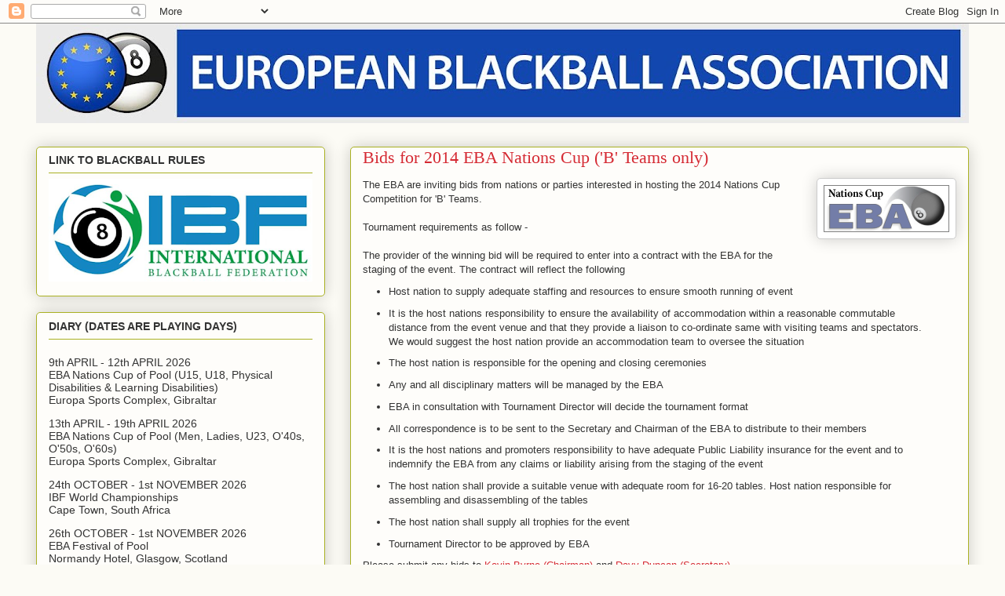

--- FILE ---
content_type: text/html; charset=UTF-8
request_url: http://www.eba-pool.org/2013/12/bids-for-2014-eba-nations-cup-b-teams.html
body_size: 15257
content:
<!DOCTYPE html>
<html class='v2' dir='ltr' lang='en-GB'>
<head>
<link href='https://www.blogger.com/static/v1/widgets/335934321-css_bundle_v2.css' rel='stylesheet' type='text/css'/>
<meta content='width=1100' name='viewport'/>
<meta content='text/html; charset=UTF-8' http-equiv='Content-Type'/>
<meta content='blogger' name='generator'/>
<link href='http://www.eba-pool.org/favicon.ico' rel='icon' type='image/x-icon'/>
<link href='http://www.eba-pool.org/2013/12/bids-for-2014-eba-nations-cup-b-teams.html' rel='canonical'/>
<link rel="alternate" type="application/atom+xml" title="European Blackball Association - Atom" href="http://www.eba-pool.org/feeds/posts/default" />
<link rel="alternate" type="application/rss+xml" title="European Blackball Association - RSS" href="http://www.eba-pool.org/feeds/posts/default?alt=rss" />
<link rel="service.post" type="application/atom+xml" title="European Blackball Association - Atom" href="https://www.blogger.com/feeds/7640232459127437651/posts/default" />

<link rel="alternate" type="application/atom+xml" title="European Blackball Association - Atom" href="http://www.eba-pool.org/feeds/1277386401383589753/comments/default" />
<!--Can't find substitution for tag [blog.ieCssRetrofitLinks]-->
<link href='https://blogger.googleusercontent.com/img/b/R29vZ2xl/AVvXsEj6fRG0WmbDznTpxMKt1ZzC7grvUW0mPrNRG60TMDvubFwImxTjBnTh23X1zX35-035Xa4CcXMfGAqbRg_AHjnqvqXjzh3T98tBsXe5G4SoLJPYUXVZKYGhjtQcTaQ_nSqklB8rIOHtqW3B/s1600/Nations+Cup.png' rel='image_src'/>
<meta content='http://www.eba-pool.org/2013/12/bids-for-2014-eba-nations-cup-b-teams.html' property='og:url'/>
<meta content='Bids for 2014 EBA Nations Cup (&#39;B&#39; Teams only)' property='og:title'/>
<meta content='The EBA are inviting bids from nations or parties interested in hosting the 2014 Nations Cup Competition for &#39;B&#39; Teams.   Tournament require...' property='og:description'/>
<meta content='https://blogger.googleusercontent.com/img/b/R29vZ2xl/AVvXsEj6fRG0WmbDznTpxMKt1ZzC7grvUW0mPrNRG60TMDvubFwImxTjBnTh23X1zX35-035Xa4CcXMfGAqbRg_AHjnqvqXjzh3T98tBsXe5G4SoLJPYUXVZKYGhjtQcTaQ_nSqklB8rIOHtqW3B/w1200-h630-p-k-no-nu/Nations+Cup.png' property='og:image'/>
<title>European Blackball Association: Bids for 2014 EBA Nations Cup ('B' Teams only)</title>
<style id='page-skin-1' type='text/css'><!--
/*
-----------------------------------------------
Blogger Template Style
Name:     Awesome Inc.
Designer: Tina Chen
URL:      tinachen.org
----------------------------------------------- */
/* Variable definitions
====================
<Variable name="keycolor" description="Main Color" type="color" default="#ffffff"/>
<Group description="Page" selector="body">
<Variable name="body.font" description="Font" type="font"
default="normal normal 13px Arial, Tahoma, Helvetica, FreeSans, sans-serif"/>
<Variable name="body.background.color" description="Background Color" type="color" default="#000000"/>
<Variable name="body.text.color" description="Text Color" type="color" default="#ffffff"/>
</Group>
<Group description="Links" selector=".main-inner">
<Variable name="link.color" description="Link Color" type="color" default="#888888"/>
<Variable name="link.visited.color" description="Visited Color" type="color" default="#444444"/>
<Variable name="link.hover.color" description="Hover Color" type="color" default="#cccccc"/>
</Group>
<Group description="Blog Title" selector=".header h1">
<Variable name="header.font" description="Title Font" type="font"
default="normal bold 40px Arial, Tahoma, Helvetica, FreeSans, sans-serif"/>
<Variable name="header.text.color" description="Title Color" type="color" default="#333333" />
<Variable name="header.background.color" description="Header Background" type="color" default="transparent" />
</Group>
<Group description="Blog Description" selector=".header .description">
<Variable name="description.font" description="Font" type="font"
default="normal normal 14px Arial, Tahoma, Helvetica, FreeSans, sans-serif"/>
<Variable name="description.text.color" description="Text Color" type="color"
default="#333333" />
</Group>
<Group description="Tabs Text" selector=".tabs-inner .widget li a">
<Variable name="tabs.font" description="Font" type="font"
default="normal bold 14px Arial, Tahoma, Helvetica, FreeSans, sans-serif"/>
<Variable name="tabs.text.color" description="Text Color" type="color" default="#333333"/>
<Variable name="tabs.selected.text.color" description="Selected Color" type="color" default="#333333"/>
</Group>
<Group description="Tabs Background" selector=".tabs-outer .PageList">
<Variable name="tabs.background.color" description="Background Color" type="color" default="#141414"/>
<Variable name="tabs.selected.background.color" description="Selected Color" type="color" default="#444444"/>
<Variable name="tabs.border.color" description="Border Color" type="color" default="#aab123"/>
</Group>
<Group description="Date Header" selector=".main-inner .widget h2.date-header, .main-inner .widget h2.date-header span">
<Variable name="date.font" description="Font" type="font"
default="normal normal 14px Arial, Tahoma, Helvetica, FreeSans, sans-serif"/>
<Variable name="date.text.color" description="Text Color" type="color" default="#666666"/>
<Variable name="date.border.color" description="Border Color" type="color" default="#aab123"/>
</Group>
<Group description="Post Title" selector="h3.post-title, h4, h3.post-title a">
<Variable name="post.title.font" description="Font" type="font"
default="normal bold 22px Arial, Tahoma, Helvetica, FreeSans, sans-serif"/>
<Variable name="post.title.text.color" description="Text Color" type="color" default="#333333"/>
</Group>
<Group description="Post Background" selector=".post">
<Variable name="post.background.color" description="Background Color" type="color" default="#fefdfa" />
<Variable name="post.border.color" description="Border Color" type="color" default="#aab123" />
<Variable name="post.border.bevel.color" description="Bevel Color" type="color" default="#aab123"/>
</Group>
<Group description="Gadget Title" selector="h2">
<Variable name="widget.title.font" description="Font" type="font"
default="normal bold 14px Arial, Tahoma, Helvetica, FreeSans, sans-serif"/>
<Variable name="widget.title.text.color" description="Text Color" type="color" default="#333333"/>
</Group>
<Group description="Gadget Text" selector=".sidebar .widget">
<Variable name="widget.font" description="Font" type="font"
default="normal normal 14px Arial, Tahoma, Helvetica, FreeSans, sans-serif"/>
<Variable name="widget.text.color" description="Text Color" type="color" default="#333333"/>
<Variable name="widget.alternate.text.color" description="Alternate Color" type="color" default="#666666"/>
</Group>
<Group description="Gadget Links" selector=".sidebar .widget">
<Variable name="widget.link.color" description="Link Color" type="color" default="#d52a33"/>
<Variable name="widget.link.visited.color" description="Visited Color" type="color" default="#7d181e"/>
<Variable name="widget.link.hover.color" description="Hover Color" type="color" default="#d52a33"/>
</Group>
<Group description="Gadget Background" selector=".sidebar .widget">
<Variable name="widget.background.color" description="Background Color" type="color" default="#141414"/>
<Variable name="widget.border.color" description="Border Color" type="color" default="#222222"/>
<Variable name="widget.border.bevel.color" description="Bevel Color" type="color" default="#000000"/>
</Group>
<Group description="Sidebar Background" selector=".column-left-inner .column-right-inner">
<Variable name="widget.outer.background.color" description="Background Color" type="color" default="transparent" />
</Group>
<Group description="Images" selector=".main-inner">
<Variable name="image.background.color" description="Background Color" type="color" default="transparent"/>
<Variable name="image.border.color" description="Border Color" type="color" default="transparent"/>
</Group>
<Group description="Feed" selector=".blog-feeds">
<Variable name="feed.text.color" description="Text Color" type="color" default="#333333"/>
</Group>
<Group description="Feed Links" selector=".blog-feeds">
<Variable name="feed.link.color" description="Link Color" type="color" default="#d52a33"/>
<Variable name="feed.link.visited.color" description="Visited Color" type="color" default="#7d181e"/>
<Variable name="feed.link.hover.color" description="Hover Color" type="color" default="#d52a33"/>
</Group>
<Group description="Pager" selector=".blog-pager">
<Variable name="pager.background.color" description="Background Color" type="color" default="#fefdfa" />
</Group>
<Group description="Footer" selector=".footer-outer">
<Variable name="footer.background.color" description="Background Color" type="color" default="#fefdfa" />
<Variable name="footer.text.color" description="Text Color" type="color" default="#333333" />
</Group>
<Variable name="title.shadow.spread" description="Title Shadow" type="length" default="-1px"/>
<Variable name="body.background" description="Body Background" type="background"
color="#fcfbf5"
default="$(color) none repeat scroll top left"/>
<Variable name="body.background.gradient.cap" description="Body Gradient Cap" type="url"
default="none"/>
<Variable name="body.background.size" description="Body Background Size" type="string" default="auto"/>
<Variable name="tabs.background.gradient" description="Tabs Background Gradient" type="url"
default="none"/>
<Variable name="header.background.gradient" description="Header Background Gradient" type="url" default="none" />
<Variable name="header.padding.top" description="Header Top Padding" type="length" default="22px" />
<Variable name="header.margin.top" description="Header Top Margin" type="length" default="0" />
<Variable name="header.margin.bottom" description="Header Bottom Margin" type="length" default="0" />
<Variable name="widget.padding.top" description="Widget Padding Top" type="length" default="8px" />
<Variable name="widget.padding.side" description="Widget Padding Side" type="length" default="15px" />
<Variable name="widget.outer.margin.top" description="Widget Top Margin" type="length" default="0" />
<Variable name="widget.outer.background.gradient" description="Gradient" type="url" default="none" />
<Variable name="widget.border.radius" description="Gadget Border Radius" type="length" default="0" />
<Variable name="outer.shadow.spread" description="Outer Shadow Size" type="length" default="0" />
<Variable name="date.header.border.radius.top" description="Date Header Border Radius Top" type="length" default="0" />
<Variable name="date.header.position" description="Date Header Position" type="length" default="15px" />
<Variable name="date.space" description="Date Space" type="length" default="30px" />
<Variable name="date.position" description="Date Float" type="string" default="static" />
<Variable name="date.padding.bottom" description="Date Padding Bottom" type="length" default="0" />
<Variable name="date.border.size" description="Date Border Size" type="length" default="0" />
<Variable name="date.background" description="Date Background" type="background" color="transparent"
default="$(color) none no-repeat scroll top left" />
<Variable name="date.first.border.radius.top" description="Date First top radius" type="length" default="5px" />
<Variable name="date.last.space.bottom" description="Date Last Space Bottom" type="length"
default="20px" />
<Variable name="date.last.border.radius.bottom" description="Date Last bottom radius" type="length" default="5px" />
<Variable name="post.first.padding.top" description="First Post Padding Top" type="length" default="0" />
<Variable name="image.shadow.spread" description="Image Shadow Size" type="length" default="0"/>
<Variable name="image.border.radius" description="Image Border Radius" type="length" default="0"/>
<Variable name="separator.outdent" description="Separator Outdent" type="length" default="15px" />
<Variable name="title.separator.border.size" description="Widget Title Border Size" type="length" default="1px" />
<Variable name="list.separator.border.size" description="List Separator Border Size" type="length" default="1px" />
<Variable name="shadow.spread" description="Shadow Size" type="length" default="0"/>
<Variable name="startSide" description="Side where text starts in blog language" type="automatic" default="left"/>
<Variable name="endSide" description="Side where text ends in blog language" type="automatic" default="right"/>
<Variable name="date.side" description="Side where date header is placed" type="string" default="right"/>
<Variable name="pager.border.radius.top" description="Pager Border Top Radius" type="length" default="5px" />
<Variable name="pager.space.top" description="Pager Top Space" type="length" default="1em" />
<Variable name="footer.background.gradient" description="Background Gradient" type="url" default="none" />
<Variable name="mobile.background.size" description="Mobile Background Size" type="string"
default="auto"/>
<Variable name="mobile.background.overlay" description="Mobile Background Overlay" type="string"
default="transparent none repeat scroll top left"/>
<Variable name="mobile.button.color" description="Mobile Button Color" type="color" default="#ffffff" />
*/
/* Content
----------------------------------------------- */
body, .body-fauxcolumn-outer {
font: normal normal 13px Arial, Tahoma, Helvetica, FreeSans, sans-serif;
color: #333333;
background: #fcfbf5 none repeat scroll top left;
}
html body .content-outer {
min-width: 0;
max-width: 100%;
width: 100%;
}
a:link {
text-decoration: none;
color: #d52a33;
}
a:visited {
text-decoration: none;
color: #7d181e;
}
a:hover {
text-decoration: underline;
color: #d52a33;
}
.body-fauxcolumn-outer .cap-top {
position: absolute;
z-index: 1;
height: 276px;
width: 100%;
background: transparent none repeat-x scroll top left;
_background-image: none;
}
/* Columns
----------------------------------------------- */
.content-inner {
padding: 0;
}
.header-inner .section {
margin: 0 16px;
}
.tabs-inner .section {
margin: 0 16px;
}
.main-inner {
padding-top: 30px;
}
.main-inner .column-center-inner,
.main-inner .column-left-inner,
.main-inner .column-right-inner {
padding: 0 5px;
}
*+html body .main-inner .column-center-inner {
margin-top: -30px;
}
#layout .main-inner .column-center-inner {
margin-top: 0;
}
/* Header
----------------------------------------------- */
.header-outer {
margin: 0 0 0 0;
background: transparent none repeat scroll 0 0;
}
.Header h1 {
font: normal normal 48px Georgia, Utopia, 'Palatino Linotype', Palatino, serif;
color: #333333;
text-shadow: 0 0 -1px #000000;
}
.Header h1 a {
color: #333333;
}
.Header .description {
font: normal normal 20px Georgia, Utopia, 'Palatino Linotype', Palatino, serif;
color: #908d6a;
}
.header-inner .Header .titlewrapper,
.header-inner .Header .descriptionwrapper {
padding-left: 0;
padding-right: 0;
margin-bottom: 0;
}
.header-inner .Header .titlewrapper {
padding-top: 22px;
}
/* Tabs
----------------------------------------------- */
.tabs-outer {
overflow: hidden;
position: relative;
background: #b3ca88 url(//www.blogblog.com/1kt/awesomeinc/tabs_gradient_light.png) repeat scroll 0 0;
}
#layout .tabs-outer {
overflow: visible;
}
.tabs-cap-top, .tabs-cap-bottom {
position: absolute;
width: 100%;
border-top: 1px solid #908d6a;
}
.tabs-cap-bottom {
bottom: 0;
}
.tabs-inner .widget li a {
display: inline-block;
margin: 0;
padding: .6em 1.5em;
font: normal normal 13px Arial, Tahoma, Helvetica, FreeSans, sans-serif;
color: #333333;
border-top: 1px solid #908d6a;
border-bottom: 1px solid #908d6a;
border-left: 1px solid #908d6a;
height: 16px;
line-height: 16px;
}
.tabs-inner .widget li:last-child a {
border-right: 1px solid #908d6a;
}
.tabs-inner .widget li.selected a, .tabs-inner .widget li a:hover {
background: #63704b url(//www.blogblog.com/1kt/awesomeinc/tabs_gradient_light.png) repeat-x scroll 0 -100px;
color: #ffffff;
}
/* Headings
----------------------------------------------- */
h2 {
font: normal bold 14px Arial, Tahoma, Helvetica, FreeSans, sans-serif;
color: #333333;
}
/* Widgets
----------------------------------------------- */
.main-inner .section {
margin: 0 27px;
padding: 0;
}
.main-inner .column-left-outer,
.main-inner .column-right-outer {
margin-top: 0;
}
#layout .main-inner .column-left-outer,
#layout .main-inner .column-right-outer {
margin-top: 0;
}
.main-inner .column-left-inner,
.main-inner .column-right-inner {
background: transparent none repeat 0 0;
-moz-box-shadow: 0 0 0 rgba(0, 0, 0, .2);
-webkit-box-shadow: 0 0 0 rgba(0, 0, 0, .2);
-goog-ms-box-shadow: 0 0 0 rgba(0, 0, 0, .2);
box-shadow: 0 0 0 rgba(0, 0, 0, .2);
-moz-border-radius: 5px;
-webkit-border-radius: 5px;
-goog-ms-border-radius: 5px;
border-radius: 5px;
}
#layout .main-inner .column-left-inner,
#layout .main-inner .column-right-inner {
margin-top: 0;
}
.sidebar .widget {
font: normal normal 14px Arial, Tahoma, Helvetica, FreeSans, sans-serif;
color: #333333;
}
.sidebar .widget a:link {
color: #d52a33;
}
.sidebar .widget a:visited {
color: #7d181e;
}
.sidebar .widget a:hover {
color: #d52a33;
}
.sidebar .widget h2 {
text-shadow: 0 0 -1px #000000;
}
.main-inner .widget {
background-color: #fefdfa;
border: 1px solid #aab123;
padding: 0 15px 15px;
margin: 20px -16px;
-moz-box-shadow: 0 0 20px rgba(0, 0, 0, .2);
-webkit-box-shadow: 0 0 20px rgba(0, 0, 0, .2);
-goog-ms-box-shadow: 0 0 20px rgba(0, 0, 0, .2);
box-shadow: 0 0 20px rgba(0, 0, 0, .2);
-moz-border-radius: 5px;
-webkit-border-radius: 5px;
-goog-ms-border-radius: 5px;
border-radius: 5px;
}
.main-inner .widget h2 {
margin: 0 -0;
padding: .6em 0 .5em;
border-bottom: 1px solid transparent;
}
.footer-inner .widget h2 {
padding: 0 0 .4em;
border-bottom: 1px solid transparent;
}
.main-inner .widget h2 + div, .footer-inner .widget h2 + div {
border-top: 1px solid #aab123;
padding-top: 8px;
}
.main-inner .widget .widget-content {
margin: 0 -0;
padding: 7px 0 0;
}
.main-inner .widget ul, .main-inner .widget #ArchiveList ul.flat {
margin: -8px -15px 0;
padding: 0;
list-style: none;
}
.main-inner .widget #ArchiveList {
margin: -8px 0 0;
}
.main-inner .widget ul li, .main-inner .widget #ArchiveList ul.flat li {
padding: .5em 15px;
text-indent: 0;
color: #666666;
border-top: 0 solid #aab123;
border-bottom: 1px solid transparent;
}
.main-inner .widget #ArchiveList ul li {
padding-top: .25em;
padding-bottom: .25em;
}
.main-inner .widget ul li:first-child, .main-inner .widget #ArchiveList ul.flat li:first-child {
border-top: none;
}
.main-inner .widget ul li:last-child, .main-inner .widget #ArchiveList ul.flat li:last-child {
border-bottom: none;
}
.post-body {
position: relative;
}
.main-inner .widget .post-body ul {
padding: 0 2.5em;
margin: .5em 0;
list-style: disc;
}
.main-inner .widget .post-body ul li {
padding: 0.25em 0;
margin-bottom: .25em;
color: #333333;
border: none;
}
.footer-inner .widget ul {
padding: 0;
list-style: none;
}
.widget .zippy {
color: #666666;
}
/* Posts
----------------------------------------------- */
body .main-inner .Blog {
padding: 0;
margin-bottom: 1em;
background-color: transparent;
border: none;
-moz-box-shadow: 0 0 0 rgba(0, 0, 0, 0);
-webkit-box-shadow: 0 0 0 rgba(0, 0, 0, 0);
-goog-ms-box-shadow: 0 0 0 rgba(0, 0, 0, 0);
box-shadow: 0 0 0 rgba(0, 0, 0, 0);
}
.main-inner .section:last-child .Blog:last-child {
padding: 0;
margin-bottom: 1em;
}
.main-inner .widget h2.date-header {
margin: 0 -15px 1px;
padding: 0 0 0 0;
font: normal normal 13px Arial, Tahoma, Helvetica, FreeSans, sans-serif;
color: #908d6a;
background: transparent none no-repeat scroll top left;
border-top: 0 solid #aab123;
border-bottom: 1px solid transparent;
-moz-border-radius-topleft: 0;
-moz-border-radius-topright: 0;
-webkit-border-top-left-radius: 0;
-webkit-border-top-right-radius: 0;
border-top-left-radius: 0;
border-top-right-radius: 0;
position: static;
bottom: 100%;
right: 15px;
text-shadow: 0 0 -1px #000000;
}
.main-inner .widget h2.date-header span {
font: normal normal 13px Arial, Tahoma, Helvetica, FreeSans, sans-serif;
display: block;
padding: .5em 15px;
border-left: 0 solid #aab123;
border-right: 0 solid #aab123;
}
.date-outer {
position: relative;
margin: 30px 0 20px;
padding: 0 15px;
background-color: #fefdfa;
border: 1px solid #aab123;
-moz-box-shadow: 0 0 20px rgba(0, 0, 0, .2);
-webkit-box-shadow: 0 0 20px rgba(0, 0, 0, .2);
-goog-ms-box-shadow: 0 0 20px rgba(0, 0, 0, .2);
box-shadow: 0 0 20px rgba(0, 0, 0, .2);
-moz-border-radius: 5px;
-webkit-border-radius: 5px;
-goog-ms-border-radius: 5px;
border-radius: 5px;
}
.date-outer:first-child {
margin-top: 0;
}
.date-outer:last-child {
margin-bottom: 20px;
-moz-border-radius-bottomleft: 5px;
-moz-border-radius-bottomright: 5px;
-webkit-border-bottom-left-radius: 5px;
-webkit-border-bottom-right-radius: 5px;
-goog-ms-border-bottom-left-radius: 5px;
-goog-ms-border-bottom-right-radius: 5px;
border-bottom-left-radius: 5px;
border-bottom-right-radius: 5px;
}
.date-posts {
margin: 0 -0;
padding: 0 0;
clear: both;
}
.post-outer, .inline-ad {
border-top: 1px solid #aab123;
margin: 0 -0;
padding: 15px 0;
}
.post-outer {
padding-bottom: 10px;
}
.post-outer:first-child {
padding-top: 0;
border-top: none;
}
.post-outer:last-child, .inline-ad:last-child {
border-bottom: none;
}
.post-body {
position: relative;
}
.post-body img {
padding: 8px;
background: #ffffff;
border: 1px solid #cccccc;
-moz-box-shadow: 0 0 20px rgba(0, 0, 0, .2);
-webkit-box-shadow: 0 0 20px rgba(0, 0, 0, .2);
box-shadow: 0 0 20px rgba(0, 0, 0, .2);
-moz-border-radius: 5px;
-webkit-border-radius: 5px;
border-radius: 5px;
}
h3.post-title, h4 {
font: normal normal 22px Georgia, Utopia, 'Palatino Linotype', Palatino, serif;
color: #d52a33;
}
h3.post-title a {
font: normal normal 22px Georgia, Utopia, 'Palatino Linotype', Palatino, serif;
color: #d52a33;
}
h3.post-title a:hover {
color: #d52a33;
text-decoration: underline;
}
.post-header {
margin: 0 0 1em;
}
.post-body {
line-height: 1.4;
}
.post-outer h2 {
color: #333333;
}
.post-footer {
margin: 1.5em 0 0;
}
#blog-pager {
padding: 15px;
font-size: 120%;
background-color: #fefdfa;
border: 1px solid #aab123;
-moz-box-shadow: 0 0 20px rgba(0, 0, 0, .2);
-webkit-box-shadow: 0 0 20px rgba(0, 0, 0, .2);
-goog-ms-box-shadow: 0 0 20px rgba(0, 0, 0, .2);
box-shadow: 0 0 20px rgba(0, 0, 0, .2);
-moz-border-radius: 5px;
-webkit-border-radius: 5px;
-goog-ms-border-radius: 5px;
border-radius: 5px;
-moz-border-radius-topleft: 5px;
-moz-border-radius-topright: 5px;
-webkit-border-top-left-radius: 5px;
-webkit-border-top-right-radius: 5px;
-goog-ms-border-top-left-radius: 5px;
-goog-ms-border-top-right-radius: 5px;
border-top-left-radius: 5px;
border-top-right-radius-topright: 5px;
margin-top: 1em;
}
.blog-feeds, .post-feeds {
margin: 1em 0;
text-align: center;
color: #333333;
}
.blog-feeds a, .post-feeds a {
color: #d52a33;
}
.blog-feeds a:visited, .post-feeds a:visited {
color: #7d181e;
}
.blog-feeds a:hover, .post-feeds a:hover {
color: #d52a33;
}
.post-outer .comments {
margin-top: 2em;
}
/* Comments
----------------------------------------------- */
.comments .comments-content .icon.blog-author {
background-repeat: no-repeat;
background-image: url([data-uri]);
}
.comments .comments-content .loadmore a {
border-top: 1px solid #908d6a;
border-bottom: 1px solid #908d6a;
}
.comments .continue {
border-top: 2px solid #908d6a;
}
/* Footer
----------------------------------------------- */
.footer-outer {
margin: -20px 0 -1px;
padding: 20px 0 0;
color: #333333;
overflow: hidden;
}
.footer-fauxborder-left {
border-top: 1px solid #aab123;
background: #fefdfa none repeat scroll 0 0;
-moz-box-shadow: 0 0 20px rgba(0, 0, 0, .2);
-webkit-box-shadow: 0 0 20px rgba(0, 0, 0, .2);
-goog-ms-box-shadow: 0 0 20px rgba(0, 0, 0, .2);
box-shadow: 0 0 20px rgba(0, 0, 0, .2);
margin: 0 -20px;
}
/* Mobile
----------------------------------------------- */
body.mobile {
background-size: auto;
}
.mobile .body-fauxcolumn-outer {
background: transparent none repeat scroll top left;
}
*+html body.mobile .main-inner .column-center-inner {
margin-top: 0;
}
.mobile .main-inner .widget {
padding: 0 0 15px;
}
.mobile .main-inner .widget h2 + div,
.mobile .footer-inner .widget h2 + div {
border-top: none;
padding-top: 0;
}
.mobile .footer-inner .widget h2 {
padding: 0.5em 0;
border-bottom: none;
}
.mobile .main-inner .widget .widget-content {
margin: 0;
padding: 7px 0 0;
}
.mobile .main-inner .widget ul,
.mobile .main-inner .widget #ArchiveList ul.flat {
margin: 0 -15px 0;
}
.mobile .main-inner .widget h2.date-header {
right: 0;
}
.mobile .date-header span {
padding: 0.4em 0;
}
.mobile .date-outer:first-child {
margin-bottom: 0;
border: 1px solid #aab123;
-moz-border-radius-topleft: 5px;
-moz-border-radius-topright: 5px;
-webkit-border-top-left-radius: 5px;
-webkit-border-top-right-radius: 5px;
-goog-ms-border-top-left-radius: 5px;
-goog-ms-border-top-right-radius: 5px;
border-top-left-radius: 5px;
border-top-right-radius: 5px;
}
.mobile .date-outer {
border-color: #aab123;
border-width: 0 1px 1px;
}
.mobile .date-outer:last-child {
margin-bottom: 0;
}
.mobile .main-inner {
padding: 0;
}
.mobile .header-inner .section {
margin: 0;
}
.mobile .blog-posts {
padding: 0 10px;
}
.mobile .post-outer, .mobile .inline-ad {
padding: 5px 0;
}
.mobile .tabs-inner .section {
margin: 0 10px;
}
.mobile .main-inner .widget h2 {
margin: 0;
padding: 0;
}
.mobile .main-inner .widget h2.date-header span {
padding: 0;
}
.mobile .main-inner .widget .widget-content {
margin: 0;
padding: 7px 0 0;
}
.mobile #blog-pager {
border: 1px solid transparent;
background: #fefdfa none repeat scroll 0 0;
}
.mobile .main-inner .column-left-inner,
.mobile .main-inner .column-right-inner {
background: transparent none repeat 0 0;
-moz-box-shadow: none;
-webkit-box-shadow: none;
-goog-ms-box-shadow: none;
box-shadow: none;
}
.mobile .date-posts {
margin: 0;
padding: 0;
}
.mobile .footer-fauxborder-left {
margin: 0;
border-top: inherit;
}
.mobile .main-inner .section:last-child .Blog:last-child {
margin-bottom: 0;
}
.mobile-index-contents {
color: #333333;
}
.mobile .mobile-link-button {
background: #d52a33 url(//www.blogblog.com/1kt/awesomeinc/tabs_gradient_light.png) repeat scroll 0 0;
}
.mobile-link-button a:link, .mobile-link-button a:visited {
color: #ffffff;
}
.mobile .tabs-inner .PageList .widget-content {
background: transparent;
border-top: 1px solid;
border-color: #908d6a;
color: #333333;
}
.mobile .tabs-inner .PageList .widget-content .pagelist-arrow {
border-left: 1px solid #908d6a;
}

--></style>
<style id='template-skin-1' type='text/css'><!--
body {
min-width: 1220px;
}
.content-outer, .content-fauxcolumn-outer, .region-inner {
min-width: 1220px;
max-width: 1220px;
_width: 1220px;
}
.main-inner .columns {
padding-left: 400px;
padding-right: 0px;
}
.main-inner .fauxcolumn-center-outer {
left: 400px;
right: 0px;
/* IE6 does not respect left and right together */
_width: expression(this.parentNode.offsetWidth -
parseInt("400px") -
parseInt("0px") + 'px');
}
.main-inner .fauxcolumn-left-outer {
width: 400px;
}
.main-inner .fauxcolumn-right-outer {
width: 0px;
}
.main-inner .column-left-outer {
width: 400px;
right: 100%;
margin-left: -400px;
}
.main-inner .column-right-outer {
width: 0px;
margin-right: -0px;
}
#layout {
min-width: 0;
}
#layout .content-outer {
min-width: 0;
width: 800px;
}
#layout .region-inner {
min-width: 0;
width: auto;
}
body#layout div.add_widget {
padding: 8px;
}
body#layout div.add_widget a {
margin-left: 32px;
}
--></style>
<style>
    body {background-image:url(\/\/themes.googleusercontent.com\/image?id=1-QeziT_xhEvxfBl8wPx5qvDh7FrTqJvLJR2vQYW-ZkaGhxc2p1Zzl4P1_LVa2rRTUapD);}
    
@media (max-width: 200px) { body {background-image:url(\/\/themes.googleusercontent.com\/image?id=1-QeziT_xhEvxfBl8wPx5qvDh7FrTqJvLJR2vQYW-ZkaGhxc2p1Zzl4P1_LVa2rRTUapD&options=w200);}}
@media (max-width: 400px) and (min-width: 201px) { body {background-image:url(\/\/themes.googleusercontent.com\/image?id=1-QeziT_xhEvxfBl8wPx5qvDh7FrTqJvLJR2vQYW-ZkaGhxc2p1Zzl4P1_LVa2rRTUapD&options=w400);}}
@media (max-width: 800px) and (min-width: 401px) { body {background-image:url(\/\/themes.googleusercontent.com\/image?id=1-QeziT_xhEvxfBl8wPx5qvDh7FrTqJvLJR2vQYW-ZkaGhxc2p1Zzl4P1_LVa2rRTUapD&options=w800);}}
@media (max-width: 1200px) and (min-width: 801px) { body {background-image:url(\/\/themes.googleusercontent.com\/image?id=1-QeziT_xhEvxfBl8wPx5qvDh7FrTqJvLJR2vQYW-ZkaGhxc2p1Zzl4P1_LVa2rRTUapD&options=w1200);}}
/* Last tag covers anything over one higher than the previous max-size cap. */
@media (min-width: 1201px) { body {background-image:url(\/\/themes.googleusercontent.com\/image?id=1-QeziT_xhEvxfBl8wPx5qvDh7FrTqJvLJR2vQYW-ZkaGhxc2p1Zzl4P1_LVa2rRTUapD&options=w1600);}}
  </style>
<link href='https://www.blogger.com/dyn-css/authorization.css?targetBlogID=7640232459127437651&amp;zx=de2679ce-c0c4-4843-a20e-751ce3d9f60b' media='none' onload='if(media!=&#39;all&#39;)media=&#39;all&#39;' rel='stylesheet'/><noscript><link href='https://www.blogger.com/dyn-css/authorization.css?targetBlogID=7640232459127437651&amp;zx=de2679ce-c0c4-4843-a20e-751ce3d9f60b' rel='stylesheet'/></noscript>
<meta name='google-adsense-platform-account' content='ca-host-pub-1556223355139109'/>
<meta name='google-adsense-platform-domain' content='blogspot.com'/>

</head>
<body class='loading'>
<div class='navbar section' id='navbar' name='Navbar'><div class='widget Navbar' data-version='1' id='Navbar1'><script type="text/javascript">
    function setAttributeOnload(object, attribute, val) {
      if(window.addEventListener) {
        window.addEventListener('load',
          function(){ object[attribute] = val; }, false);
      } else {
        window.attachEvent('onload', function(){ object[attribute] = val; });
      }
    }
  </script>
<div id="navbar-iframe-container"></div>
<script type="text/javascript" src="https://apis.google.com/js/platform.js"></script>
<script type="text/javascript">
      gapi.load("gapi.iframes:gapi.iframes.style.bubble", function() {
        if (gapi.iframes && gapi.iframes.getContext) {
          gapi.iframes.getContext().openChild({
              url: 'https://www.blogger.com/navbar/7640232459127437651?po\x3d1277386401383589753\x26origin\x3dhttp://www.eba-pool.org',
              where: document.getElementById("navbar-iframe-container"),
              id: "navbar-iframe"
          });
        }
      });
    </script><script type="text/javascript">
(function() {
var script = document.createElement('script');
script.type = 'text/javascript';
script.src = '//pagead2.googlesyndication.com/pagead/js/google_top_exp.js';
var head = document.getElementsByTagName('head')[0];
if (head) {
head.appendChild(script);
}})();
</script>
</div></div>
<div class='body-fauxcolumns'>
<div class='fauxcolumn-outer body-fauxcolumn-outer'>
<div class='cap-top'>
<div class='cap-left'></div>
<div class='cap-right'></div>
</div>
<div class='fauxborder-left'>
<div class='fauxborder-right'></div>
<div class='fauxcolumn-inner'>
</div>
</div>
<div class='cap-bottom'>
<div class='cap-left'></div>
<div class='cap-right'></div>
</div>
</div>
</div>
<div class='content'>
<div class='content-fauxcolumns'>
<div class='fauxcolumn-outer content-fauxcolumn-outer'>
<div class='cap-top'>
<div class='cap-left'></div>
<div class='cap-right'></div>
</div>
<div class='fauxborder-left'>
<div class='fauxborder-right'></div>
<div class='fauxcolumn-inner'>
</div>
</div>
<div class='cap-bottom'>
<div class='cap-left'></div>
<div class='cap-right'></div>
</div>
</div>
</div>
<div class='content-outer'>
<div class='content-cap-top cap-top'>
<div class='cap-left'></div>
<div class='cap-right'></div>
</div>
<div class='fauxborder-left content-fauxborder-left'>
<div class='fauxborder-right content-fauxborder-right'></div>
<div class='content-inner'>
<header>
<div class='header-outer'>
<div class='header-cap-top cap-top'>
<div class='cap-left'></div>
<div class='cap-right'></div>
</div>
<div class='fauxborder-left header-fauxborder-left'>
<div class='fauxborder-right header-fauxborder-right'></div>
<div class='region-inner header-inner'>
<div class='header section' id='header' name='Header'><div class='widget Header' data-version='1' id='Header1'>
<div id='header-inner'>
<a href='http://www.eba-pool.org/' style='display: block'>
<img alt='European Blackball Association' height='127px; ' id='Header1_headerimg' src='https://blogger.googleusercontent.com/img/a/AVvXsEiYHjrcAl9U2KDS5O1WF3E3xA3bmxHux79fJs04Hvb5-9vOP4G2KQkrWv3C3jVo1qa85TtYl0N4wpL3qKsp-M_iBhwiFPVSlkJem8X6FmS9UGZMSnYLfE3W6kDx6iDFl9omVYkdx6-7JBExlM3dhmfBlZXGD7IS5oVvSAcauWS49QBHncJKsS9UTOLk=s1188' style='display: block' width='1188px; '/>
</a>
</div>
</div></div>
</div>
</div>
<div class='header-cap-bottom cap-bottom'>
<div class='cap-left'></div>
<div class='cap-right'></div>
</div>
</div>
</header>
<div class='tabs-outer'>
<div class='tabs-cap-top cap-top'>
<div class='cap-left'></div>
<div class='cap-right'></div>
</div>
<div class='fauxborder-left tabs-fauxborder-left'>
<div class='fauxborder-right tabs-fauxborder-right'></div>
<div class='region-inner tabs-inner'>
<div class='tabs no-items section' id='crosscol' name='Cross-column'></div>
<div class='tabs no-items section' id='crosscol-overflow' name='Cross-Column 2'></div>
</div>
</div>
<div class='tabs-cap-bottom cap-bottom'>
<div class='cap-left'></div>
<div class='cap-right'></div>
</div>
</div>
<div class='main-outer'>
<div class='main-cap-top cap-top'>
<div class='cap-left'></div>
<div class='cap-right'></div>
</div>
<div class='fauxborder-left main-fauxborder-left'>
<div class='fauxborder-right main-fauxborder-right'></div>
<div class='region-inner main-inner'>
<div class='columns fauxcolumns'>
<div class='fauxcolumn-outer fauxcolumn-center-outer'>
<div class='cap-top'>
<div class='cap-left'></div>
<div class='cap-right'></div>
</div>
<div class='fauxborder-left'>
<div class='fauxborder-right'></div>
<div class='fauxcolumn-inner'>
</div>
</div>
<div class='cap-bottom'>
<div class='cap-left'></div>
<div class='cap-right'></div>
</div>
</div>
<div class='fauxcolumn-outer fauxcolumn-left-outer'>
<div class='cap-top'>
<div class='cap-left'></div>
<div class='cap-right'></div>
</div>
<div class='fauxborder-left'>
<div class='fauxborder-right'></div>
<div class='fauxcolumn-inner'>
</div>
</div>
<div class='cap-bottom'>
<div class='cap-left'></div>
<div class='cap-right'></div>
</div>
</div>
<div class='fauxcolumn-outer fauxcolumn-right-outer'>
<div class='cap-top'>
<div class='cap-left'></div>
<div class='cap-right'></div>
</div>
<div class='fauxborder-left'>
<div class='fauxborder-right'></div>
<div class='fauxcolumn-inner'>
</div>
</div>
<div class='cap-bottom'>
<div class='cap-left'></div>
<div class='cap-right'></div>
</div>
</div>
<!-- corrects IE6 width calculation -->
<div class='columns-inner'>
<div class='column-center-outer'>
<div class='column-center-inner'>
<div class='main section' id='main' name='Main'><div class='widget Blog' data-version='1' id='Blog1'>
<div class='blog-posts hfeed'>

          <div class="date-outer">
        

          <div class="date-posts">
        
<div class='post-outer'>
<div class='post hentry uncustomized-post-template' itemprop='blogPost' itemscope='itemscope' itemtype='http://schema.org/BlogPosting'>
<meta content='https://blogger.googleusercontent.com/img/b/R29vZ2xl/AVvXsEj6fRG0WmbDznTpxMKt1ZzC7grvUW0mPrNRG60TMDvubFwImxTjBnTh23X1zX35-035Xa4CcXMfGAqbRg_AHjnqvqXjzh3T98tBsXe5G4SoLJPYUXVZKYGhjtQcTaQ_nSqklB8rIOHtqW3B/s1600/Nations+Cup.png' itemprop='image_url'/>
<meta content='7640232459127437651' itemprop='blogId'/>
<meta content='1277386401383589753' itemprop='postId'/>
<a name='1277386401383589753'></a>
<h3 class='post-title entry-title' itemprop='name'>
Bids for 2014 EBA Nations Cup ('B' Teams only)
</h3>
<div class='post-header'>
<div class='post-header-line-1'></div>
</div>
<div class='post-body entry-content' id='post-body-1277386401383589753' itemprop='description articleBody'>
<a href="https://blogger.googleusercontent.com/img/b/R29vZ2xl/AVvXsEj6fRG0WmbDznTpxMKt1ZzC7grvUW0mPrNRG60TMDvubFwImxTjBnTh23X1zX35-035Xa4CcXMfGAqbRg_AHjnqvqXjzh3T98tBsXe5G4SoLJPYUXVZKYGhjtQcTaQ_nSqklB8rIOHtqW3B/s1600/Nations+Cup.png" imageanchor="1" style="clear: right; float: right; margin-bottom: 1em; margin-left: 1em;"><img border="0" src="https://blogger.googleusercontent.com/img/b/R29vZ2xl/AVvXsEj6fRG0WmbDznTpxMKt1ZzC7grvUW0mPrNRG60TMDvubFwImxTjBnTh23X1zX35-035Xa4CcXMfGAqbRg_AHjnqvqXjzh3T98tBsXe5G4SoLJPYUXVZKYGhjtQcTaQ_nSqklB8rIOHtqW3B/s1600/Nations+Cup.png" /></a>The EBA are inviting bids from nations or parties interested in hosting the 2014 Nations Cup Competition for 'B' Teams.<br />
<br />
Tournament requirements as follow -<br />
<br />
The provider of the winning bid will be required to enter into a contract with the EBA for the staging of the event. The contract will reflect the following<br />
<ul>
<li>Host nation to supply adequate staffing and resources to ensure smooth running of event</li>
<li>It is the host nations responsibility to ensure the availability of accommodation within a reasonable commutable distance from the event venue and that they provide a liaison to co-ordinate same with visiting teams and spectators. We would suggest the host nation provide an accommodation team to oversee the situation</li>
<li>The host nation is responsible for the opening and closing ceremonies</li>
<li>Any and all disciplinary matters will be managed by the EBA</li>
<li>EBA in consultation with Tournament Director will decide the tournament format</li>
<li>All correspondence is to be sent to the Secretary and Chairman of the EBA to distribute to their members</li>
<li>It is the host nations and promoters responsibility to have adequate Public Liability insurance for the event and to indemnify the EBA from any claims or liability arising from the staging of the event</li>
<li>The host nation shall provide a suitable venue with adequate room for 16-20 tables. Host nation responsible for assembling and disassembling of the tables</li>
<li>The host nation shall supply all trophies for the event</li>
<li>Tournament Director to be approved by EBA</li>
</ul>
Please submit any bids to <a href="mailto:kevin.byrne390@gmail.com">Kevin Byrne (Chairman)</a> and <a href="mailto:dduncan65@hotmail.co.uk">Davy Duncan (Secretary)</a><br />
<br />
<br />
<div style='clear: both;'></div>
</div>
<div class='post-footer'>
<div class='post-footer-line post-footer-line-1'>
<span class='post-author vcard'>
</span>
<span class='post-timestamp'>
</span>
<span class='post-comment-link'>
</span>
<span class='post-icons'>
<span class='item-control blog-admin pid-1766506081'>
<a href='https://www.blogger.com/post-edit.g?blogID=7640232459127437651&postID=1277386401383589753&from=pencil' title='Edit Post'>
<img alt='' class='icon-action' height='18' src='https://resources.blogblog.com/img/icon18_edit_allbkg.gif' width='18'/>
</a>
</span>
</span>
<div class='post-share-buttons goog-inline-block'>
<a class='goog-inline-block share-button sb-email' href='https://www.blogger.com/share-post.g?blogID=7640232459127437651&postID=1277386401383589753&target=email' target='_blank' title='Email This'><span class='share-button-link-text'>Email This</span></a><a class='goog-inline-block share-button sb-blog' href='https://www.blogger.com/share-post.g?blogID=7640232459127437651&postID=1277386401383589753&target=blog' onclick='window.open(this.href, "_blank", "height=270,width=475"); return false;' target='_blank' title='BlogThis!'><span class='share-button-link-text'>BlogThis!</span></a><a class='goog-inline-block share-button sb-twitter' href='https://www.blogger.com/share-post.g?blogID=7640232459127437651&postID=1277386401383589753&target=twitter' target='_blank' title='Share to X'><span class='share-button-link-text'>Share to X</span></a><a class='goog-inline-block share-button sb-facebook' href='https://www.blogger.com/share-post.g?blogID=7640232459127437651&postID=1277386401383589753&target=facebook' onclick='window.open(this.href, "_blank", "height=430,width=640"); return false;' target='_blank' title='Share to Facebook'><span class='share-button-link-text'>Share to Facebook</span></a><a class='goog-inline-block share-button sb-pinterest' href='https://www.blogger.com/share-post.g?blogID=7640232459127437651&postID=1277386401383589753&target=pinterest' target='_blank' title='Share to Pinterest'><span class='share-button-link-text'>Share to Pinterest</span></a>
</div>
</div>
<div class='post-footer-line post-footer-line-2'>
<span class='post-labels'>
</span>
</div>
<div class='post-footer-line post-footer-line-3'>
<span class='post-location'>
</span>
</div>
</div>
</div>
<div class='comments' id='comments'>
<a name='comments'></a>
</div>
</div>

        </div></div>
      
</div>
<div class='blog-pager' id='blog-pager'>
<span id='blog-pager-newer-link'>
<a class='blog-pager-newer-link' href='http://www.eba-pool.org/2014/02/2014-b-team-nations-cup-heads-to.html' id='Blog1_blog-pager-newer-link' title='Newer Post'>Newer Post</a>
</span>
<span id='blog-pager-older-link'>
<a class='blog-pager-older-link' href='http://www.eba-pool.org/2013/12/2014-european-championships.html' id='Blog1_blog-pager-older-link' title='Older Post'>Older Post</a>
</span>
<a class='home-link' href='http://www.eba-pool.org/'>Home</a>
</div>
<div class='clear'></div>
<div class='post-feeds'>
</div>
</div></div>
</div>
</div>
<div class='column-left-outer'>
<div class='column-left-inner'>
<aside>
<div class='sidebar section' id='sidebar-left-1'><div class='widget Image' data-version='1' id='Image6'>
<h2>LINK TO BLACKBALL RULES</h2>
<div class='widget-content'>
<a href='https://drive.google.com/file/d/14ZLI1MqxcmXEk59x4Ucvdm-_R3eEGY7i/view?usp=drive_link'>
<img alt='LINK TO BLACKBALL RULES' height='131' id='Image6_img' src='https://blogger.googleusercontent.com/img/a/AVvXsEgUuFQHDuXw-kBp0ErToYOLr5RlKwHy352p2hxz_2qZ0EiFcE9AoG8-2jxFPa74cfnf6v7WxknwpVqi9qmO-sCrmMOb34SNXoHxhFzTdJRZamnlzEzdDpuV5MyOFRhJw20PlxDLcvyKRwWYj2kOQz858QCk_snbZIK4DogBVbsMwNxkpKnDFfe_pNUMhsw=s336' width='336'/>
</a>
<br/>
</div>
<div class='clear'></div>
</div><div class='widget Text' data-version='1' id='Text7'>
<h2 class='title'>DIARY (DATES ARE PLAYING DAYS)</h2>
<div class='widget-content'>
<p>9th APRIL - 12th APRIL 2026<br />EBA Nations Cup of Pool (U15, U18, Physical Disabilities & Learning Disabilities)<br />Europa Sports Complex, Gibraltar

<p>13th APRIL - 19th APRIL 2026<br />EBA Nations Cup of Pool (Men, Ladies, U23, O'40s, O'50s, O'60s)<br />Europa Sports Complex, Gibraltar

<p>24th OCTOBER - 1st NOVEMBER 2026<br />IBF World Championships<br />Cape Town, South Africa</p></p></p>

<p>26th OCTOBER - 1st NOVEMBER 2026<br />EBA Festival of Pool<br />Normandy Hotel, Glasgow, Scotland</p>
</div>
<div class='clear'></div>
</div><div class='widget Image' data-version='1' id='Image3'>
<h2>EBA FACEBOOK PAGE</h2>
<div class='widget-content'>
<a href='https://www.facebook.com/groups/europeanblackball'>
<img alt='EBA FACEBOOK PAGE' height='96' id='Image3_img' src='https://blogger.googleusercontent.com/img/a/AVvXsEgfBw_JJg41JVS3OjkurOwDOv7RlwRxQfmDxb6U4b5yG2VyKsSUOLuFYQgpYH-sd2UU1uoIPhVmWHxDD2-kJSjsqf_ON4dc0jLuNEpQVwJ_lSItJBqVjnu4x3sPMl9MzwwemGn9CKSkbaZ2U1eI3Fvi9LZ6pA2qwM9GWyXLXcF2Z8p5E58I0NYcimlxPwk=s96' width='96'/>
</a>
<br/>
</div>
<div class='clear'></div>
</div><div class='widget Image' data-version='1' id='Image2'>
<h2>EBA MEMBER NATIONS</h2>
<div class='widget-content'>
<img alt='EBA MEMBER NATIONS' height='348' id='Image2_img' src='https://blogger.googleusercontent.com/img/a/AVvXsEj0NLtNhaqb5jgPkHZwMpFcA3z2gMMhcPacYjf3pIrgLyFDaNUky7_FGCi686i0a2Wl-IwBaKSrHym0TVY2RaIPoJE7hPdPjI5r0J8wXSjWkTjEh0eDJYQNOhSs1P5zaiBrOKwG4VApQ1shmYhQYmRxx1kKApLijohZm4n5G-hl4Pbr_XVkOcBkh-5JaDM=s348' width='336'/>
<br/>
</div>
<div class='clear'></div>
</div><div class='widget Image' data-version='1' id='Image1'>
<div class='widget-content'>
<img alt='' height='119' id='Image1_img' src='https://blogger.googleusercontent.com/img/a/AVvXsEg6OfvfijgBU_1rRZB7yHg_ODWvKiQGy68COvjN4xRb7AWJf0CmKMbaJ3q-c1KkxKifZuqbockb__RsMrXHYK6WzGAHTqEhbAL3r90zlaR7Ckvohlcyg1M_DDX_-tC7hssd5y6nGIHD5kiXdh1hhAS_HcFj4yV5s-Y1Xc3u5qsNugkufMOaf0ynN8dCGSg=s336' width='336'/>
<br/>
</div>
<div class='clear'></div>
</div><div class='widget LinkList' data-version='1' id='LinkList2'>
<h2>OUR CONSTITUTION</h2>
<div class='widget-content'>
<ul>
<li><a href='http://www.eba-pool.org/2021/04/eba-constitution.html'>EBA CONSTITUTION</a></li>
</ul>
<div class='clear'></div>
</div>
</div><div class='widget LinkList' data-version='1' id='LinkList1'>
<h2>EBA DRUGS POLICY</h2>
<div class='widget-content'>
<ul>
<li><a href='https://www.blogger.com/blog/post/edit/7640232459127437651/5993193155596570829'>EBA DRUGS POLICY</a></li>
</ul>
<div class='clear'></div>
</div>
</div><div class='widget Image' data-version='1' id='Image10'>
<h2>EBA DRESS CODE</h2>
<div class='widget-content'>
<img alt='EBA DRESS CODE' height='543' id='Image10_img' src='https://blogger.googleusercontent.com/img/a/AVvXsEiTnvgugUnt6bPFzH_IZBsvrE2xJnK_PTsi1-VofTtS0Bg96qmIWN3LcB4mYzMGW_maKibsaoMJ_K0X7DJqVoUQGtAtzY17ITb7Q5HbJJ3XFKxNxdFaUL3HXtESdQPD67_jaIrvayVSE3E6mbiXTifnqi6ag8Ihhsb3V8scgylKu2hb962UFwW1eVHnxog=s543' width='336'/>
<br/>
</div>
<div class='clear'></div>
</div><div class='widget PageList' data-version='1' id='PageList1'>
<h2>ROLLS OF HONOUR</h2>
<div class='widget-content'>
<ul>
<li>
<a href='http://www.eba-pool.org/p/blog-page.html'>World Championships Past Winners</a>
</li>
<li>
<a href='http://www.eba-pool.org/p/european-championships.html'>European Championships Past Winners</a>
</li>
<li>
<a href='http://www.eba-pool.org/2022/11/nations-cup-past-winners.html'>Nations Cup Past Winners</a>
</li>
<li>
<a href='http://www.eba-pool.org/2024/10/the-nations-to-where-all-trophies-went.html'>EBA Festival of Pool</a>
</li>
</ul>
<div class='clear'></div>
</div>
</div><div class='widget Text' data-version='1' id='Text5'>
<h2 class='title'>NATIONS RANKINGS</h2>
<div class='widget-content'>
<a href="http://www.eba-pool.org/p/blog-page_29.html">Click here to view the Nations Ranking Tables</a>
</div>
<div class='clear'></div>
</div><div class='widget Text' data-version='1' id='Text6'>
<h2 class='title'>OUR COMMITTEE</h2>
<div class='widget-content'>
Chairman - Sean Rumbado (Gibraltar)<div>Secretary - Gillian Rolston (Northern Ireland)<br /><div>Vice Chairman - Philip Gatt (Malta) </div><div>Treasurer - Alan Murphy (Ireland)</div>Wheelchair Section - Gary Walker (England)<div><br /></div><div>To contact the EBA please email the Secretary at europeanblackball@gmail.com</div></div>
</div>
<div class='clear'></div>
</div><div class='widget Image' data-version='1' id='Image9'>
<h2>THE EBA USE LEAGUEAPPLIVE</h2>
<div class='widget-content'>
<a href='https://eba.leagueapplive.com/start.php'>
<img alt='THE EBA USE LEAGUEAPPLIVE' height='100' id='Image9_img' src='https://blogger.googleusercontent.com/img/b/R29vZ2xl/AVvXsEiHffpSCMxv9nROSPb6R6mbcKn0JVds8pV0NbjFDQwsH-9Ff4awBFZz7h2gwBIJW9NUr_5RYk3EdUEiNuo8_7WwuYUFpgGaGcURvRcaV92m4IbsuD87SJ-O9yavOgrl-RXfRSUy4PyVQMa-/s1600/FB_IMG_1567517359432.jpg' width='100'/>
</a>
<br/>
<span class='caption'>Download LeagueAppLive from the Play or App Store Enter site name - EBA</span>
</div>
<div class='clear'></div>
</div><div class='widget Image' data-version='1' id='Image5'>
<h2>THE EBA USE SUPER ARAMITH PRO CUP BALLS</h2>
<div class='widget-content'>
<a href='http://www.saluc.com/html/billiard/'>
<img alt='THE EBA USE SUPER ARAMITH PRO CUP BALLS' height='77' id='Image5_img' src='https://blogger.googleusercontent.com/img/b/R29vZ2xl/AVvXsEhgx1YFhabic9rRJUZOUzfrcBEBVjAPgI1XLNCN0OA9JjZGf-xJ6OPWjAzHKbeXq69Z3d2R2sqFW8bdkP4X9gaYlyaMV69EDCnO1NseUE6rfLtTGBi6x0arLmjJ9iMrvRiy6PSh8b3eG3gG/s1600-r/ARAMITH+SALUC.jpg' width='336'/>
</a>
<br/>
</div>
<div class='clear'></div>
</div><div class='widget Image' data-version='1' id='Image12'>
<h2>THE EBA USE STRACHAN 861 CLOTH</h2>
<div class='widget-content'>
<a href='http://www.strachan.co/worsted-english-pool-cloth/'>
<img alt='THE EBA USE STRACHAN 861 CLOTH' height='147' id='Image12_img' src='https://blogger.googleusercontent.com/img/b/R29vZ2xl/AVvXsEj2zC1S_bnwMwWVNHnsZOWGYOKw6MRPdnYGPvU6zkg8dxp4uqW1v3yoe8Bn533Kes5oXNEoTsQK52UchyfP6lKj6yuhD7OToyidTtOTwdw_5Z3deQA8dtBcpBIMzMPBsauM4I2ZByKnRiCh/s1600/simonis.jpg' width='336'/>
</a>
<br/>
</div>
<div class='clear'></div>
</div><div class='widget Image' data-version='1' id='Image7'>
<h2>THE EBA USE SMART RACK FROM 8 BALL DIRECT</h2>
<div class='widget-content'>
<a href='https://www.8balldirect.com/'>
<img alt='THE EBA USE SMART RACK FROM 8 BALL DIRECT' height='163' id='Image7_img' src='https://blogger.googleusercontent.com/img/a/AVvXsEiOWadTasbUfoum9GZ_ZF7OpI7fjbs9iL4VSNIK07upUNQSxbYgsQHtdQoZpZVNmZ2thLy1cInuPkxTFNvO20hDOelIfafU2MvCe-hzLle0rqdTIgKZg9i9gAGSOzmt2WfQW9kBkFbcUA1CJONFAFwIKzLAc074sNF41pjV44eyFIIfa_0-xiM6o6eFoE0=s336' width='336'/>
</a>
<br/>
</div>
<div class='clear'></div>
</div><div class='widget Translate' data-version='1' id='Translate1'>
<h2 class='title'>TRANSLATE</h2>
<div id='google_translate_element'></div>
<script>
    function googleTranslateElementInit() {
      new google.translate.TranslateElement({
        pageLanguage: 'en',
        autoDisplay: 'true',
        layout: google.translate.TranslateElement.InlineLayout.SIMPLE
      }, 'google_translate_element');
    }
  </script>
<script src='//translate.google.com/translate_a/element.js?cb=googleTranslateElementInit'></script>
<div class='clear'></div>
</div><div class='widget Text' data-version='1' id='Text2'>
<h2 class='title'>EBA CATEGORIES AND TEAM SIZES</h2>
<div class='widget-content'>
<p>All Mens Teams = 5<br />  All Ladies Teams = 5<br />All Seniors Teams (Over 40s) = 5<br /> All Masters Teams (Over 50s) = 5<br /> All Grandmasters Teams (Over 60s) = 3 <br /> All Under 23 Teams = 5<br /> All Under 18 Teams = 5<br /> All Under 15 Teams = 3<br /> All Learning Disabilities Teams = 5 <br /> Wheelchair (Entries dependent)</p>

<p>5 Person Teams = Best of 25<br /><br/>3 Person Teams = Best of 15</p>
</div>
<div class='clear'></div>
</div><div class='widget Text' data-version='1' id='Text3'>
<h2 class='title'>LINKS TO MEMBER NATIONS</h2>
<div class='widget-content'>
<p><a href="http://ebpf.uk/news.php" style="font-weight: normal;">England (EBPF)</a></p>
<p><a href="https://www.facebook.com/ScottishPool/" style="font-weight: normal;">Scotland (SPA)</a></p>
<p><a href="https://www.facebook.com/welshpoolassociation/" style="font-weight: normal;">Wales (WPA)</a></p>
<p><a href="https://www.facebook.com/profile.php?id=100064312614900" style="font-weight: normal;">Northern Ireland (NIPA)</a></p>
<p><a href="https://www.facebook.com/Gib8Ball/" style="font-weight: normal;">Gibraltar (GPA)</a></p>

<p><a href="http://www.abacat.cat/" style="font-weight: normal;">Catalonia (ABACAT)</a></p>
<p><a href="https://www.blackballmalta.com/" style="font-weight: normal;">Malta (MBF)</a></p>
<p><a href="https://www.facebook.com/profile.php?id=100076128141982" style="font-weight: normal;">Cyprus (CBF)</a></p>
<p><a href="http://www.dutchblackball.nl/" style="font-weight: normal;">Netherlands (DBA</a><a href="http://www.dutchblackballassociation.com/" style="font-weight: normal;">)</a></p>
<p><a href="https://www.facebook.com/shetpoolass/">Shetland (SPA)</a></p>
<div><a href="https://www.facebook.com/profile.php?id=100089047917404">Ireland (BFI)</a>
<p><a 
href="https://www.facebook.com/profile.php?id=100057547055481">Orkney (OPA)<br /></a><p><a href="https://fbblackball.be/" style="font-weight: normal;">Belgium (BBF)</a></p></p></div>
<p><a href="https://www.facebook.com/profile.php?id=61554507353435" style="font-weight: normal;">
<p></p>Reunion Island (FIBR)</a></p>
</div>
<div class='clear'></div>
</div><div class='widget HTML' data-version='1' id='HTML1'>
<h2 class='title'>STAT COUNTER</h2>
<div class='widget-content'>
<!-- Start of StatCounter Code for Blogger / Blogspot -->
<script type="text/javascript">
//<![CDATA[
var sc_project=10832514; 
var sc_invisible=0; 
var sc_security="328f7c92"; 
var scJsHost = (("https:" == document.location.protocol) ? "https://secure." : "http://www.");
document.write("<sc"+"ript type='text/javascript' src='" + scJsHost+ "statcounter.com/counter/counter_xhtml.js'></"+"script>");
//]]>
</script>
<noscript><div class="statcounter"><a title="blogger web statistics" href="http://statcounter.com/blogger/" class="statcounter"><img class="statcounter" src="http://c.statcounter.com/10832514/0/328f7c92/0/" alt="blogger web statistics" /></a></div></noscript>
<!-- End of StatCounter Code for Blogger / Blogspot -->
</div>
<div class='clear'></div>
</div></div>
</aside>
</div>
</div>
<div class='column-right-outer'>
<div class='column-right-inner'>
<aside>
</aside>
</div>
</div>
</div>
<div style='clear: both'></div>
<!-- columns -->
</div>
<!-- main -->
</div>
</div>
<div class='main-cap-bottom cap-bottom'>
<div class='cap-left'></div>
<div class='cap-right'></div>
</div>
</div>
<footer>
<div class='footer-outer'>
<div class='footer-cap-top cap-top'>
<div class='cap-left'></div>
<div class='cap-right'></div>
</div>
<div class='fauxborder-left footer-fauxborder-left'>
<div class='fauxborder-right footer-fauxborder-right'></div>
<div class='region-inner footer-inner'>
<div class='foot no-items section' id='footer-1'></div>
<table border='0' cellpadding='0' cellspacing='0' class='section-columns columns-2'>
<tbody>
<tr>
<td class='first columns-cell'>
<div class='foot no-items section' id='footer-2-1'></div>
</td>
<td class='columns-cell'>
<div class='foot no-items section' id='footer-2-2'></div>
</td>
</tr>
</tbody>
</table>
<!-- outside of the include in order to lock Attribution widget -->
<div class='foot section' id='footer-3' name='Footer'><div class='widget Attribution' data-version='1' id='Attribution1'>
<div class='widget-content' style='text-align: center;'>
Theme images by <a href='http://www.istockphoto.com/file_closeup.php?id=5972475&platform=blogger' target='_blank'>Storman</a>. Powered by <a href='https://www.blogger.com' target='_blank'>Blogger</a>.
</div>
<div class='clear'></div>
</div></div>
</div>
</div>
<div class='footer-cap-bottom cap-bottom'>
<div class='cap-left'></div>
<div class='cap-right'></div>
</div>
</div>
</footer>
<!-- content -->
</div>
</div>
<div class='content-cap-bottom cap-bottom'>
<div class='cap-left'></div>
<div class='cap-right'></div>
</div>
</div>
</div>
<script type='text/javascript'>
    window.setTimeout(function() {
        document.body.className = document.body.className.replace('loading', '');
      }, 10);
  </script>

<script type="text/javascript" src="https://www.blogger.com/static/v1/widgets/719476776-widgets.js"></script>
<script type='text/javascript'>
window['__wavt'] = 'AOuZoY7P2HB0wHwPdb01qCAx_2SV9Q_ebA:1769184821424';_WidgetManager._Init('//www.blogger.com/rearrange?blogID\x3d7640232459127437651','//www.eba-pool.org/2013/12/bids-for-2014-eba-nations-cup-b-teams.html','7640232459127437651');
_WidgetManager._SetDataContext([{'name': 'blog', 'data': {'blogId': '7640232459127437651', 'title': 'European Blackball Association', 'url': 'http://www.eba-pool.org/2013/12/bids-for-2014-eba-nations-cup-b-teams.html', 'canonicalUrl': 'http://www.eba-pool.org/2013/12/bids-for-2014-eba-nations-cup-b-teams.html', 'homepageUrl': 'http://www.eba-pool.org/', 'searchUrl': 'http://www.eba-pool.org/search', 'canonicalHomepageUrl': 'http://www.eba-pool.org/', 'blogspotFaviconUrl': 'http://www.eba-pool.org/favicon.ico', 'bloggerUrl': 'https://www.blogger.com', 'hasCustomDomain': true, 'httpsEnabled': false, 'enabledCommentProfileImages': true, 'gPlusViewType': 'FILTERED_POSTMOD', 'adultContent': false, 'analyticsAccountNumber': '', 'encoding': 'UTF-8', 'locale': 'en-GB', 'localeUnderscoreDelimited': 'en_gb', 'languageDirection': 'ltr', 'isPrivate': false, 'isMobile': false, 'isMobileRequest': false, 'mobileClass': '', 'isPrivateBlog': false, 'isDynamicViewsAvailable': true, 'feedLinks': '\x3clink rel\x3d\x22alternate\x22 type\x3d\x22application/atom+xml\x22 title\x3d\x22European Blackball Association - Atom\x22 href\x3d\x22http://www.eba-pool.org/feeds/posts/default\x22 /\x3e\n\x3clink rel\x3d\x22alternate\x22 type\x3d\x22application/rss+xml\x22 title\x3d\x22European Blackball Association - RSS\x22 href\x3d\x22http://www.eba-pool.org/feeds/posts/default?alt\x3drss\x22 /\x3e\n\x3clink rel\x3d\x22service.post\x22 type\x3d\x22application/atom+xml\x22 title\x3d\x22European Blackball Association - Atom\x22 href\x3d\x22https://www.blogger.com/feeds/7640232459127437651/posts/default\x22 /\x3e\n\n\x3clink rel\x3d\x22alternate\x22 type\x3d\x22application/atom+xml\x22 title\x3d\x22European Blackball Association - Atom\x22 href\x3d\x22http://www.eba-pool.org/feeds/1277386401383589753/comments/default\x22 /\x3e\n', 'meTag': '', 'adsenseHostId': 'ca-host-pub-1556223355139109', 'adsenseHasAds': false, 'adsenseAutoAds': false, 'boqCommentIframeForm': true, 'loginRedirectParam': '', 'view': '', 'dynamicViewsCommentsSrc': '//www.blogblog.com/dynamicviews/4224c15c4e7c9321/js/comments.js', 'dynamicViewsScriptSrc': '//www.blogblog.com/dynamicviews/00d9e3c56f0dbcee', 'plusOneApiSrc': 'https://apis.google.com/js/platform.js', 'disableGComments': true, 'interstitialAccepted': false, 'sharing': {'platforms': [{'name': 'Get link', 'key': 'link', 'shareMessage': 'Get link', 'target': ''}, {'name': 'Facebook', 'key': 'facebook', 'shareMessage': 'Share to Facebook', 'target': 'facebook'}, {'name': 'BlogThis!', 'key': 'blogThis', 'shareMessage': 'BlogThis!', 'target': 'blog'}, {'name': 'X', 'key': 'twitter', 'shareMessage': 'Share to X', 'target': 'twitter'}, {'name': 'Pinterest', 'key': 'pinterest', 'shareMessage': 'Share to Pinterest', 'target': 'pinterest'}, {'name': 'Email', 'key': 'email', 'shareMessage': 'Email', 'target': 'email'}], 'disableGooglePlus': true, 'googlePlusShareButtonWidth': 0, 'googlePlusBootstrap': '\x3cscript type\x3d\x22text/javascript\x22\x3ewindow.___gcfg \x3d {\x27lang\x27: \x27en_GB\x27};\x3c/script\x3e'}, 'hasCustomJumpLinkMessage': false, 'jumpLinkMessage': 'Read more', 'pageType': 'item', 'postId': '1277386401383589753', 'postImageThumbnailUrl': 'https://blogger.googleusercontent.com/img/b/R29vZ2xl/AVvXsEj6fRG0WmbDznTpxMKt1ZzC7grvUW0mPrNRG60TMDvubFwImxTjBnTh23X1zX35-035Xa4CcXMfGAqbRg_AHjnqvqXjzh3T98tBsXe5G4SoLJPYUXVZKYGhjtQcTaQ_nSqklB8rIOHtqW3B/s72-c/Nations+Cup.png', 'postImageUrl': 'https://blogger.googleusercontent.com/img/b/R29vZ2xl/AVvXsEj6fRG0WmbDznTpxMKt1ZzC7grvUW0mPrNRG60TMDvubFwImxTjBnTh23X1zX35-035Xa4CcXMfGAqbRg_AHjnqvqXjzh3T98tBsXe5G4SoLJPYUXVZKYGhjtQcTaQ_nSqklB8rIOHtqW3B/s1600/Nations+Cup.png', 'pageName': 'Bids for 2014 EBA Nations Cup (\x27B\x27 Teams only)', 'pageTitle': 'European Blackball Association: Bids for 2014 EBA Nations Cup (\x27B\x27 Teams only)'}}, {'name': 'features', 'data': {}}, {'name': 'messages', 'data': {'edit': 'Edit', 'linkCopiedToClipboard': 'Link copied to clipboard', 'ok': 'Ok', 'postLink': 'Post link'}}, {'name': 'template', 'data': {'isResponsive': false, 'isAlternateRendering': false, 'isCustom': false}}, {'name': 'view', 'data': {'classic': {'name': 'classic', 'url': '?view\x3dclassic'}, 'flipcard': {'name': 'flipcard', 'url': '?view\x3dflipcard'}, 'magazine': {'name': 'magazine', 'url': '?view\x3dmagazine'}, 'mosaic': {'name': 'mosaic', 'url': '?view\x3dmosaic'}, 'sidebar': {'name': 'sidebar', 'url': '?view\x3dsidebar'}, 'snapshot': {'name': 'snapshot', 'url': '?view\x3dsnapshot'}, 'timeslide': {'name': 'timeslide', 'url': '?view\x3dtimeslide'}, 'isMobile': false, 'title': 'Bids for 2014 EBA Nations Cup (\x27B\x27 Teams only)', 'description': 'The EBA are inviting bids from nations or parties interested in hosting the 2014 Nations Cup Competition for \x27B\x27 Teams.   Tournament require...', 'featuredImage': 'https://blogger.googleusercontent.com/img/b/R29vZ2xl/AVvXsEj6fRG0WmbDznTpxMKt1ZzC7grvUW0mPrNRG60TMDvubFwImxTjBnTh23X1zX35-035Xa4CcXMfGAqbRg_AHjnqvqXjzh3T98tBsXe5G4SoLJPYUXVZKYGhjtQcTaQ_nSqklB8rIOHtqW3B/s1600/Nations+Cup.png', 'url': 'http://www.eba-pool.org/2013/12/bids-for-2014-eba-nations-cup-b-teams.html', 'type': 'item', 'isSingleItem': true, 'isMultipleItems': false, 'isError': false, 'isPage': false, 'isPost': true, 'isHomepage': false, 'isArchive': false, 'isLabelSearch': false, 'postId': 1277386401383589753}}]);
_WidgetManager._RegisterWidget('_NavbarView', new _WidgetInfo('Navbar1', 'navbar', document.getElementById('Navbar1'), {}, 'displayModeFull'));
_WidgetManager._RegisterWidget('_HeaderView', new _WidgetInfo('Header1', 'header', document.getElementById('Header1'), {}, 'displayModeFull'));
_WidgetManager._RegisterWidget('_BlogView', new _WidgetInfo('Blog1', 'main', document.getElementById('Blog1'), {'cmtInteractionsEnabled': false, 'lightboxEnabled': true, 'lightboxModuleUrl': 'https://www.blogger.com/static/v1/jsbin/2054998584-lbx__en_gb.js', 'lightboxCssUrl': 'https://www.blogger.com/static/v1/v-css/828616780-lightbox_bundle.css'}, 'displayModeFull'));
_WidgetManager._RegisterWidget('_ImageView', new _WidgetInfo('Image6', 'sidebar-left-1', document.getElementById('Image6'), {'resize': true}, 'displayModeFull'));
_WidgetManager._RegisterWidget('_TextView', new _WidgetInfo('Text7', 'sidebar-left-1', document.getElementById('Text7'), {}, 'displayModeFull'));
_WidgetManager._RegisterWidget('_ImageView', new _WidgetInfo('Image3', 'sidebar-left-1', document.getElementById('Image3'), {'resize': true}, 'displayModeFull'));
_WidgetManager._RegisterWidget('_ImageView', new _WidgetInfo('Image2', 'sidebar-left-1', document.getElementById('Image2'), {'resize': true}, 'displayModeFull'));
_WidgetManager._RegisterWidget('_ImageView', new _WidgetInfo('Image1', 'sidebar-left-1', document.getElementById('Image1'), {'resize': true}, 'displayModeFull'));
_WidgetManager._RegisterWidget('_LinkListView', new _WidgetInfo('LinkList2', 'sidebar-left-1', document.getElementById('LinkList2'), {}, 'displayModeFull'));
_WidgetManager._RegisterWidget('_LinkListView', new _WidgetInfo('LinkList1', 'sidebar-left-1', document.getElementById('LinkList1'), {}, 'displayModeFull'));
_WidgetManager._RegisterWidget('_ImageView', new _WidgetInfo('Image10', 'sidebar-left-1', document.getElementById('Image10'), {'resize': true}, 'displayModeFull'));
_WidgetManager._RegisterWidget('_PageListView', new _WidgetInfo('PageList1', 'sidebar-left-1', document.getElementById('PageList1'), {'title': 'ROLLS OF HONOUR', 'links': [{'isCurrentPage': false, 'href': 'http://www.eba-pool.org/p/blog-page.html', 'id': '4190253622275351726', 'title': 'World Championships Past Winners'}, {'isCurrentPage': false, 'href': 'http://www.eba-pool.org/p/european-championships.html', 'id': '3177979874372302645', 'title': 'European Championships Past Winners'}, {'isCurrentPage': false, 'href': 'http://www.eba-pool.org/2022/11/nations-cup-past-winners.html', 'title': 'Nations Cup Past Winners'}, {'isCurrentPage': false, 'href': 'http://www.eba-pool.org/2024/10/the-nations-to-where-all-trophies-went.html', 'title': 'EBA Festival of Pool'}], 'mobile': false, 'showPlaceholder': true, 'hasCurrentPage': false}, 'displayModeFull'));
_WidgetManager._RegisterWidget('_TextView', new _WidgetInfo('Text5', 'sidebar-left-1', document.getElementById('Text5'), {}, 'displayModeFull'));
_WidgetManager._RegisterWidget('_TextView', new _WidgetInfo('Text6', 'sidebar-left-1', document.getElementById('Text6'), {}, 'displayModeFull'));
_WidgetManager._RegisterWidget('_ImageView', new _WidgetInfo('Image9', 'sidebar-left-1', document.getElementById('Image9'), {'resize': false}, 'displayModeFull'));
_WidgetManager._RegisterWidget('_ImageView', new _WidgetInfo('Image5', 'sidebar-left-1', document.getElementById('Image5'), {'resize': true}, 'displayModeFull'));
_WidgetManager._RegisterWidget('_ImageView', new _WidgetInfo('Image12', 'sidebar-left-1', document.getElementById('Image12'), {'resize': true}, 'displayModeFull'));
_WidgetManager._RegisterWidget('_ImageView', new _WidgetInfo('Image7', 'sidebar-left-1', document.getElementById('Image7'), {'resize': true}, 'displayModeFull'));
_WidgetManager._RegisterWidget('_TranslateView', new _WidgetInfo('Translate1', 'sidebar-left-1', document.getElementById('Translate1'), {}, 'displayModeFull'));
_WidgetManager._RegisterWidget('_TextView', new _WidgetInfo('Text2', 'sidebar-left-1', document.getElementById('Text2'), {}, 'displayModeFull'));
_WidgetManager._RegisterWidget('_TextView', new _WidgetInfo('Text3', 'sidebar-left-1', document.getElementById('Text3'), {}, 'displayModeFull'));
_WidgetManager._RegisterWidget('_HTMLView', new _WidgetInfo('HTML1', 'sidebar-left-1', document.getElementById('HTML1'), {}, 'displayModeFull'));
_WidgetManager._RegisterWidget('_AttributionView', new _WidgetInfo('Attribution1', 'footer-3', document.getElementById('Attribution1'), {}, 'displayModeFull'));
</script>
</body>
</html>